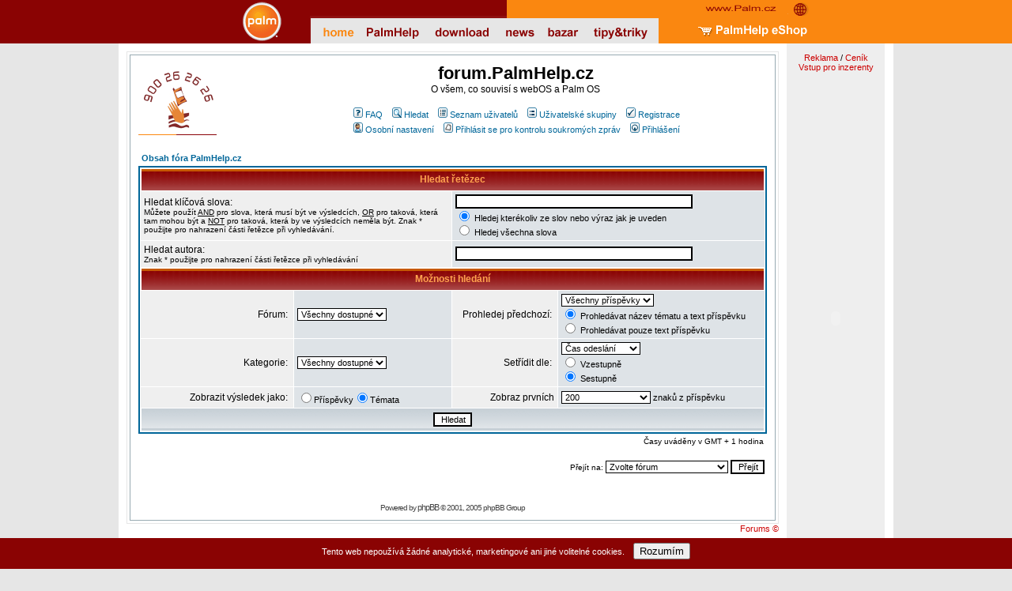

--- FILE ---
content_type: text/html
request_url: http://www.palmhelp.cz/html/modules.php?name=Forums&file=search&sid=67c04b265d50c130b322e4aa562532d8
body_size: 8069
content:

  <div class="cookie_read" id="cookie_read">
				 <p>Tento web nepoužívá žádné analytické, marketingové ani jiné volitelné cookies.</p>
    		 <button class="cookie_read" onclick="document.getElementById('cookie_read').style.display='none',document.cookie='cookie_read'; ">Rozumím</button>
	</div>
<!DOCTYPE HTML PUBLIC "-//W3C//DTD HTML 4.01 Transitional//EN">
<html dir="LTR" lang="cs">
<head>
<script src='https://www.google.com/recaptcha/api.js'></script><title>Fórum - Hledat - www.PalmHelp.cz</title>
<meta http-equiv="Content-Type" content="text/html; charset=iso-8859-2">
<meta http-equiv="expires" content="0">
<meta name="resource-type" content="document">
<meta name="distribution" content="global">
<meta name="author" content="www.PalmHelp.cz">
<meta name="copyright" content="Copyright (c) by www.PalmHelp.cz">
<meta name="keywords" content="">
<meta name="description" content="Asistenční služby uživatelům produktů Palm">
<meta name="robots" content="index, follow">
<meta name="revisit-after" content="1 days">
<meta name="rating" content="general">
<meta name="generator" content="UNITED-NUKE 4.2ms2 Series (PHP-Nuke 7.9 compatible) - Copyright 2005 by Jiri Stavinoha - http://united-nuke.openland.cz">
 
 

<script type="text/javascript">
<!--
function openwindow(){
	window.open ("http://www.palmhelp.cz/html/modules/Forums/copyright.php","Copyright","toolbar=no,location=no,directories=no,status=no,scrollbars=yes,resizable=no,copyhistory=no,width=400,height=200");
}
//-->
</SCRIPT>

<link rel="alternate" type="application/rss+xml" title="RSS" href="rss-news.php">
<link rel="StyleSheet" href="themes/Palmhelp/style/style.css" type="text/css">

</head>

<body bgcolor="#e6e6e6" text="#000000" link="0000ff" leftmargin="0" topmargin="0" rightmargin="0" bottommargin="0">
<!-- (C)2000-2008 Gemius SA - gemiusAudience / palmhelp.cz / Ostatni -->
<script type="text/javascript">
<!--//--><![CDATA[//><!--
var pp_gemius_identifier = new String('..6VJnRtrPQxvgnQwijkXrR2HbEyOSMA.bl0jSwsa1H.07');
//--><!]]>
</script>
<script type="text/javascript" src="http://www.palmhelp.cz/html/xgemius.js"></script>

  <CENTER>
	<TABLE cellSpacing=0 cellPadding=0 width="100%" border=0>
    <TBODY>
    <TR>
      <TD bgColor=#8a0303>
       <IMG height=55 src="themes/Palmhelp/images/spacer.gif" width=1 border=0>
      </TD>
      <TD align=middle width=776>
        <TABLE cellSpacing=0 cellPadding=0 width=776 border=0>
          <TBODY>
          <TR>
            <TD width=140 bgColor=#8a0303 rowSpan=2>
             <A href="http://www.palm.cz">
              <IMG height=55 src="themes/Palmhelp/images/logo_whiteorange_en.gif" width=140 border=0></A>
            </TD>
            <TD width=606 height=20>
              <IMG height=20 src="themes/Palmhelp/images/country_en_h.png" width=606 border=0></TD>
            <TD width=30 height=20><A href="http://www.palm.com/intl/">
              <IMG height=20 width=30 src="themes/Palmhelp/images/intl_globe_o.gif" border=0></A></TD></TR>
          <TR><!-- SITENAV_START -->
            <TD vAlign=top width=636 bgColor=#fa8710 colSpan=2><IMG height=35 src="themes/Palmhelp/images/topnav_home_en.png" width=636 useMap=#topnav border=0> 

							   <MAP name=topnav>
                  <AREA  shape=RECT coords=6,7,55,33  href="index.php">
                  <AREA  shape=RECT coords=66,8,145,32   href="modules.php?name=Content">
  								<AREA  shape=RECT coords=156,12,227,32  href="modules.php?name=Downloads">
                  <AREA  shape=RECT coords=246,11,288,32  href="modules.php?name=News">
                  <AREA  shape=RECT coords=296,11,348,32  href="modules.php?name=NukeC30">
                  <AREA  shape=RECT coords=355,11,428,33  href="modules.php?name=Tipy">
                  <AREA  shape=RECT coords=487,5,629,31  href="http://palm.cz" title="PalmShop">
                </MAP>
             </TD>
						 <!-- SITENAV_END -->
           </TR>
					 </TBODY>
				</TABLE>
			</TD>
      <TD bgColor=#fa8710>
			<IMG height=55 src="themes/Palmhelp/images/spacer.gif" width=1 border=0>
      </TD>
		</TR>
		</TBODY>
	</TABLE>

  <!-- BODY_START -->
  <TABLE cellSpacing=0 cellPadding=0 width=980 border=0>
    <TBODY>
    <TR vAlign=top>
      <TD width=10 bgColor=white>
  		<IMG height=15 src="themes/Palmhelp/images/spacer.gif" width=10 border=0>
  		</TD>
      <TD width=800 bgColor=white align=center>

<table class="opentable" width="100%" align="center"><tr><td>



<link rel="top" href="http://www.palmhelp.cz/html/modules.php?name=Forums&amp;file=index&amp;sid=4c13c6bd56660d76c22912074cda6331" title="Obsah fóra PalmHelp.cz" />
<link rel="search" href="http://www.palmhelp.cz/html/modules.php?name=Forums&amp;file=search&amp;sid=4c13c6bd56660d76c22912074cda6331" title="Hledat" />
<link rel="help" href="http://www.palmhelp.cz/html/modules.php?name=Forums&amp;file=faq&amp;sid=4c13c6bd56660d76c22912074cda6331" title="FAQ" />
<link rel="author" href="modules.php?name=Members_List&amp;sid=4c13c6bd56660d76c22912074cda6331" title="Seznam uživatelů" />

<!-- link rel="stylesheet" href="modules/Forums/templates/subSilver/subSilver.css" type="text/css" -->
<style type="text/css">
<!--
/*
  The original subSilver Theme for phpBB version 2+
  Created by subBlue design
  http://www.subBlue.com

  NOTE: These CSS definitions are stored within the main page body so that you can use the phpBB2
  theme administration centre. When you have finalised your style you could cut the final CSS code
  and place it in an external file, deleting this section to save bandwidth.
*/

/* General page style. The scroll bar colours only visible in IE5.5+ */
body {
	/*background-color: #0E3259;*/
	scrollbar-face-color: #DEE3E7;
	scrollbar-highlight-color: #FFFFFF;
	scrollbar-shadow-color: #DEE3E7;
	scrollbar-3dlight-color: #D1D7DC;
	scrollbar-arrow-color:  #006699;
	scrollbar-track-color: #EFEFEF;
	scrollbar-darkshadow-color: #98AAB1;
}

/* General font families for common tags */
font,th,td,p { font-family: Verdana, Arial, Helvetica, sans-serif }
/*a:link,a:active,a:visited { color : #006699; }
a:hover		{ text-decoration: underline; color : #DD6900; }*/
hr	{ height: 0px; border: solid #D1D7DC 0px; border-top-width: 1px;}

/* This is the border line & background colour round the entire page */
.bodyline	{ background-color: #FFFFFF; border: 1px #98AAB1 solid; }

/* This is the outline round the main forum tables */
.forumline	{ background-color: #FFFFFF; border: 2px #006699 solid; }

/* Main table cell colours and backgrounds */
td.row1	{ background-color: #EFEFEF; }
td.row2	{ background-color: #DEE3E7; }
td.row3	{ background-color: #D1D7DC; }

/*
  This is for the table cell above the Topics, Post & Last posts on the index.php page
  By default this is the fading out gradiated silver background.
  However, you could replace this with a bitmap specific for each forum
*/
td.rowpic {
		background-color: #FFFFFF;
		background-image: url(modules/Forums/templates/subSilver/images/cellpic2.jpg);
		background-repeat: repeat-y;
}

/* Header cells - the blue and silver gradient backgrounds */
th	{
	color: #FFA34F; font-size: 11px; font-weight : bold;
	background-color: #006699; height: 25px;
	background-image: url(modules/Forums/templates/subSilver/images/cellpic3.gif);
}

td.cat,td.catHead,td.catSides,td.catLeft,td.catRight,td.catBottom {
			background-image: url(modules/Forums/templates/subSilver/images/cellpic1.gif);
			background-color:#D1D7DC; border: #FFFFFF; border-style: solid; height: 28px;
}

/*
  Setting additional nice inner borders for the main table cells.
  The names indicate which sides the border will be on.
  Don't worry if you don't understand this, just ignore it :-)
*/
td.cat,td.catHead,td.catBottom {
	height: 29px;
	border-width: 0px 0px 0px 0px;
}
th.thHead,th.thSides,th.thTop,th.thLeft,th.thRight,th.thBottom,th.thCornerL,th.thCornerR {
	font-weight: bold; border: #FFFFFF; border-style: solid; height: 28px;
}
td.row3Right,td.spaceRow {
	background-color: #D1D7DC; border: #FFFFFF; border-style: solid;
}

th.thHead,td.catHead { font-size: 12px; border-width: 1px 1px 0px 1px; }
th.thSides,td.catSides,td.spaceRow	 { border-width: 0px 1px 0px 1px; }
th.thRight,td.catRight,td.row3Right	 { border-width: 0px 1px 0px 0px; }
th.thLeft,td.catLeft	  { border-width: 0px 0px 0px 1px; }
th.thBottom,td.catBottom  { border-width: 0px 1px 1px 1px; }
th.thTop	 { border-width: 1px 0px 0px 0px; }
th.thCornerL { border-width: 1px 0px 0px 1px; }
th.thCornerR { border-width: 1px 1px 0px 0px; }

/* The largest text used in the index page title and toptic title etc. */
.maintitle	{
	font-weight: bold; font-size: 22px; font-family: "Trebuchet MS",Verdana, Arial, Helvetica, sans-serif;
	text-decoration: none; line-height : 120%; color : #000000;
}

/* General text */
.gen { font-size : 12px; }
.genmed { font-size : 11px; }
.gensmall { font-size : 10px; }
.gen,.genmed,.gensmall { color : #000000; }
a.gen,a.genmed,a.gensmall { color: #006699; text-decoration: none; }
a.gen:hover,a.genmed:hover,a.gensmall:hover	{ color: #DD6900; text-decoration: underline; }

/* The register, login, search etc links at the top of the page */
.mainmenu		{ font-size : 11px; color : #000000 }
a.mainmenu		{ text-decoration: none; color : #006699;  }
a.mainmenu:hover{ text-decoration: underline; color : #DD6900; }

/* Forum category titles */
.cattitle		{ font-weight: bold; font-size: 12px ; letter-spacing: 1px; color : #006699}
a.cattitle		{ text-decoration: none; color : #006699; }
a.cattitle:hover{ text-decoration: underline; }

/* Forum title: Text and link to the forums used in: index.php */
.forumlink		{ font-weight: bold; font-size: 12px; color : #006699; }
a.forumlink 	{ text-decoration: none; color : #006699; }
a.forumlink:hover{ text-decoration: underline; color : #DD6900; }

/* Used for the navigation text, (Page 1,2,3 etc) and the navigation bar when in a forum */
.nav			{ font-weight: bold; font-size: 11px; color : #000000;}
a.nav			{ text-decoration: none; color : #006699; }
a.nav:hover		{ text-decoration: underline; }

/* titles for the topics: could specify viewed link colour too */
.topictitle,h1,h2	{ font-weight: bold; font-size: 11px; color : #000000; }
a.topictitle:link   { text-decoration: none; color : #006699; }
a.topictitle:visited { text-decoration: none; color : #5493B4; }
a.topictitle:hover	{ text-decoration: underline; color : #DD6900; }

/* Name of poster in viewmsg.php and viewtopic.php and other places */
.name			{ font-size : 11px; color : #000000;}

/* Location, number of posts, post date etc */
.postdetails		{ font-size : 10px; color : #000000; }

/* The content of the posts (body of text) */
.postbody { font-size : 12px; line-height: 18px}
a.postlink:link	{ text-decoration: none; color : #006699 }
a.postlink:visited { text-decoration: none; color : #5493B4; }
a.postlink:hover { text-decoration: underline; color : #DD6900}

/* Quote & Code blocks */
.code {
	font-family: Courier, 'Courier New', sans-serif; font-size: 11px; color: #006600;
	background-color: #FAFAFA; border: #D1D7DC; border-style: solid;
	border-left-width: 1px; border-top-width: 1px; border-right-width: 1px; border-bottom-width: 1px
}

.quote {
	font-family: Verdana, Arial, Helvetica, sans-serif; font-size: 11px; color: #444444; line-height: 125%;
	background-color: #FAFAFA; border: #D1D7DC; border-style: solid;
	border-left-width: 1px; border-top-width: 1px; border-right-width: 1px; border-bottom-width: 1px
}

/* Copyright and bottom info */
.copyright		{ font-size: 10px; font-family: Verdana, Arial, Helvetica, sans-serif; color: #444444; letter-spacing: -1px;}
a.copyright		{ color: #444444; text-decoration: none;}
a.copyright:hover { color: #000000; text-decoration: underline;}

/* Form elements */
input,textarea, select {
	color : #000000;
	font: normal 11px Verdana, Arial, Helvetica, sans-serif;
	border-color : #000000;
}

/* The text input fields background colour */
input.post, textarea.post, select {
	background-color : #FFFFFF;
}

input { text-indent : 2px; }

/* The buttons used for bbCode styling in message post */
input.button {
	background-color : #EFEFEF;
	color : #000000;
	font-size: 11px; font-family: Verdana, Arial, Helvetica, sans-serif;
}

/* The main submit button option */
input.mainoption {
	background-color : #FAFAFA;
	font-weight : bold;
}

/* None-bold submit button */
input.liteoption {
	background-color : #FAFAFA;
	font-weight : normal;
}

/* This is the line in the posting page which shows the rollover
  help line. This is actually a text box, but if set to be the same
  colour as the background no one will know ;)
*/
.helpline { background-color: #DEE3E7; border-style: none; }

/* Import the fancy styles for IE only (NS4.x doesn't use the @import function) */
@import url("modules/Forums/templates/subSilver/formIE.css");
-->
</style>

<a name="top"></a>

<table width="100%" cellspacing="0" cellpadding="10" border="0" align="center">
	<tr>
		<td class="bodyline"><table width="100%" cellspacing="0" cellpadding="0" border="0">
			<tr>
				<!-- <td><a href="http://www.palmhelp.cz/html/modules.php?name=Forums&amp;file=index&amp;sid=4c13c6bd56660d76c22912074cda6331"><img src="modules/Forums/templates/subSilver/images/logo_phpBB.gif" border="0" alt="Obsah fóra PalmHelp.cz" vspace="1" /></a></td> -->
				<td align="left" width="20%" valign="middle"><img src="modules/Titulka/obrazy/web_blok_03.png" width="99" height="85" alt=""/></td>
				<td align="center" width="80%" valign="middle"><a href="http://forum.palmhelp.cz/"><span class="maintitle">forum.PalmHelp.cz</span></a><br /><span class="gen">O všem, co souvisí s webOS a Palm OS<br />&nbsp; </span>
				<table cellspacing="0" cellpadding="2" border="0">
					<tr>
						<td align="center" valign="top" nowrap="nowrap"><span class="mainmenu">&nbsp;<a href="http://www.palmhelp.cz/html/modules.php?name=Forums&amp;file=faq&amp;sid=4c13c6bd56660d76c22912074cda6331" class="mainmenu"><img src="modules/Forums/templates/subSilver/images/icon_mini_faq.gif" width="12" height="13" border="0" alt="FAQ" hspace="3" />FAQ</a>&nbsp; &nbsp;<a href="http://www.palmhelp.cz/html/modules.php?name=Forums&amp;file=search&amp;sid=4c13c6bd56660d76c22912074cda6331" class="mainmenu"><img src="modules/Forums/templates/subSilver/images/icon_mini_search.gif" width="12" height="13" border="0" alt="Hledat" hspace="3" />Hledat</a>&nbsp; &nbsp;<a href="modules.php?name=Members_List&amp;sid=4c13c6bd56660d76c22912074cda6331" class="mainmenu"><img src="modules/Forums/templates/subSilver/images/icon_mini_members.gif" width="12" height="13" border="0" alt="Seznam uživatelů" hspace="3" />Seznam uživatelů</a>&nbsp; &nbsp;<a href="http://www.palmhelp.cz/html/modules.php?name=Forums&amp;file=groupcp&amp;sid=4c13c6bd56660d76c22912074cda6331" class="mainmenu"><img src="modules/Forums/templates/subSilver/images/icon_mini_groups.gif" width="12" height="13" border="0" alt="Uživatelské skupiny" hspace="3" />Uživatelské skupiny</a>&nbsp;
						&nbsp;<a href="modules.php?name=Your_Account&op=new_user" class="mainmenu"><img src="modules/Forums/templates/subSilver/images/icon_mini_register.gif" width="12" height="13" border="0" alt="Registrace" hspace="3" />Registrace</a>&nbsp;
						</span></td>
					</tr>
					<tr>
						<td height="25" align="center" valign="top" nowrap="nowrap"><span class="mainmenu">&nbsp;<a href="http://www.palmhelp.cz/html/modules.php?name=Forums&amp;file=profile&amp;mode=editprofile&amp;sid=4c13c6bd56660d76c22912074cda6331" class="mainmenu"><img src="modules/Forums/templates/subSilver/images/icon_mini_profile.gif" width="12" height="13" border="0" alt="Osobní nastavení" hspace="3" />Osobní nastavení</a>&nbsp; &nbsp;<a href="modules.php?name=Private_Messages&amp;folder=inbox&amp;sid=4c13c6bd56660d76c22912074cda6331" class="mainmenu"><img src="modules/Forums/templates/subSilver/images/icon_mini_message.gif" width="12" height="13" border="0" alt="Přihlásit se pro kontrolu soukromých zpráv" hspace="3" />Přihlásit se pro kontrolu soukromých zpráv</a>&nbsp; &nbsp;<a href="http://www.palmhelp.cz/html/modules.php?name=Forums&amp;file=login&amp;sid=4c13c6bd56660d76c22912074cda6331" class="mainmenu"><img src="modules/Forums/templates/subSilver/images/icon_mini_login.gif" width="12" height="13" border="0" alt="Přihlášení" hspace="3" />Přihlášení</a>&nbsp;</span></td>
					</tr>
				</table></td>
			</tr>
		</table>

		<br />


<form action="http://www.palmhelp.cz/html/modules.php?name=Forums&amp;file=search&amp;mode=results&amp;sid=4c13c6bd56660d76c22912074cda6331" method="POST"><table width="100%" cellspacing="2" cellpadding="2" border="0" align="center">
	<tr>
		<td align="left"><span class="nav"><a href="http://www.palmhelp.cz/html/modules.php?name=Forums&amp;file=index&amp;sid=4c13c6bd56660d76c22912074cda6331" class="nav">Obsah fóra PalmHelp.cz</a></span></td>
	</tr>
</table>

<table class="forumline" width="100%" cellpadding="4" cellspacing="1" border="0">
	<tr>
		<th class="thHead" colspan="4" height="25">Hledat řetězec</th>
	</tr>
	<tr>
		<td class="row1" colspan="2" width="50%"><span class="gen">Hledat klíčová slova:</span><br /><span class="gensmall">Můžete použít <u>AND</u> pro slova, která musí být ve výsledcích, <u>OR</u> pro taková, která tam mohou být a <u>NOT</u> pro taková, která by ve výsledcích neměla být. Znak * použijte pro nahrazení části řetězce při vyhledávání.</span></td>
		<td class="row2" colspan="2" valign="top"><span class="genmed"><input type="text" style="width: 300px" class="post" name="search_keywords" size="30" /><br /><input type="radio" name="search_terms" value="any" checked="checked" /> Hledej kterékoliv ze slov nebo výraz jak je uveden<br /><input type="radio" name="search_terms" value="all" /> Hledej všechna slova</span></td>
	</tr>
	<tr>
		<td class="row1" colspan="2"><span class="gen">Hledat autora:</span><br /><span class="gensmall">Znak * použijte pro nahrazení části řetězce při vyhledávání</span></td>
		<td class="row2" colspan="2" valign="middle"><span class="genmed"><input type="text" style="width: 300px" class="post" name="search_author" size="30" /></span></td>
	</tr>
	<tr>
		<th class="thHead" colspan="4" height="25">Možnosti hledání</th>
	</tr>
	<tr>
		<td class="row1" align="right"><span class="gen">Fórum:&nbsp;</span></td>
		<td class="row2"><span class="genmed"><select class="post" name="search_forum"><option value="-1">Všechny dostupné</option><option value="20">Programování</option><option value="21">Offtopic</option></select></span></td>
		<td class="row1" align="right" nowrap="nowrap"><span class="gen">Prohledej předchozí:&nbsp;</span></td>
		<td class="row2" valign="middle"><span class="genmed"><select class="post" name="search_time"><option value="0" selected="selected">Všechny příspěvky</option><option value="1">1 den</option><option value="7">1 týden</option><option value="14">2 týdny</option><option value="30">1 měsíc</option><option value="90">3 měsíce</option><option value="180">6 měsíců</option><option value="364">1 rok</option></select><br /><input type="radio" name="search_fields" value="all" checked="checked" /> Prohledávat název tématu a text příspěvku<br /><input type="radio" name="search_fields" value="msgonly" /> Prohledávat pouze text příspěvku</span></td>
	</tr>
	<tr>
		<td class="row1" align="right"><span class="gen">Kategorie:&nbsp;</span></td>
		<td class="row2"><span class="genmed"><select class="post" name="search_cat"><option value="-1">Všechny dostupné</option><option value="5">Ostatní</option>
		</select></span></td>
		<td class="row1" align="right"><span class="gen">Setřídit dle:&nbsp;</span></td>
		<td class="row2" valign="middle" nowrap="nowrap"><span class="genmed"><select class="post" name="sort_by"><option value="0">Čas odeslání</option><option value="1">Předmětu</option><option value="2">Hlavičky tématu</option><option value="3">Autora</option><option value="4">Fóra</option></select><br /><input type="radio" name="sort_dir" value="ASC" /> Vzestupně<br /><input type="radio" name="sort_dir" value="DESC" checked="checked" /> Sestupně</span>&nbsp;</td>
	</tr>
	<tr>
		<td class="row1" align="right" nowrap="nowrap"><span class="gen">Zobrazit výsledek jako:&nbsp;</span></td>
		<td class="row2" nowrap="nowrap"><input type="radio" name="show_results" value="posts" /><span class="genmed">Příspěvky<input type="radio" name="show_results" value="topics" checked="checked" />Témata</span></td>
		<td class="row1" align="right"><span class="gen">Zobraz prvních</span></td>
		<td class="row2"><span class="genmed"><select class="post" name="return_chars"><option value="-1">Všechny dostupné</option><option value="0">0</option><option value="25">25</option><option value="50">50</option><option value="100">100</option><option value="200" selected="selected">200</option><option value="300">300</option><option value="400">400</option><option value="500">500</option><option value="600">600</option><option value="700">700</option><option value="800">800</option><option value="900">900</option><option value="1000">1000</option></select> znaků z příspěvku</span></td>
	</tr>
	<tr>
		<td class="catBottom" colspan="4" align="center" height="28"><input class="liteoption" type="submit" value="Hledat" /></td>
	</tr>
</table>

<table width="100%" cellspacing="2" cellpadding="2" border="0" align="center">
	<tr>
		<td align="right" valign="middle"><span class="gensmall">Časy uváděny v GMT + 1 hodina</span></td>
	</tr>
</table></form>

<table width="100%" border="0">
	<tr>
		<td align="right" valign="top">
<form method="get" name="jumpbox" action="http://www.palmhelp.cz/html/modules.php?name=Forums&amp;file=viewforum&amp;sid=4c13c6bd56660d76c22912074cda6331" onSubmit="if(document.jumpbox.f.value == -1){return false;}"><table cellspacing="0" cellpadding="0" border="0">
	<tr>
		<td nowrap="nowrap"><input type="hidden" name="name" value="Forums"><input type="hidden" name="file" value="viewforum"><span class="gensmall">Přejít na:&nbsp;<select name="f" onchange="if(this.options[this.selectedIndex].value != -1){ forms['jumpbox'].submit() }"><option value="-1">Zvolte fórum</option><option value="-1">&nbsp;</option><option value="-1">Software</option><option value="-1">----------------</option><option value="15">Office</option><option value="12">Komunikace</option><option value="14">Multimédia</option><option value="16">Hry a volný čas</option><option value="25">Navigace a mapy</option><option value="13">Utility</option><option value="23">Synchronizace</option><option value="26">Lokalizace</option><option value="-1">&nbsp;</option><option value="-1">Hardware</option><option value="-1">----------------</option><option value="9">smartphony/PDA/tablety</option><option value="10">Příslušenství</option><option value="11">Ostatní hardware</option><option value="27">Servis</option><option value="-1">&nbsp;</option><option value="-1">Portál PalmHelp.cz</option><option value="-1">----------------</option><option value="1">Sekce "forum"</option><option value="7">Sekce "eShop (PalmShop)"</option><option value="8">Ostatní PalmHelp</option><option value="-1">&nbsp;</option><option value="-1">Ostatní</option><option value="-1">----------------</option><option value="18">Palm Inc.</option><option value="28">webOS</option><option value="19">Palm OS</option><option value="24">Palm a Linux</option><option value="20">Programování</option><option value="21">Offtopic</option></select><input type="hidden" name="sid" value="4c13c6bd56660d76c22912074cda6331" />&nbsp;<input type="submit" value="Přejít" class="liteoption" /></span></td>
	</tr>
</table></form>

</td>
	</tr>
</table>


<div align="center"><span class="copyright"><br /><br />
<!--
	We request you retain the full copyright notice below including the link to www.phpbb.com.
	This not only gives respect to the large amount of time given freely by the developers
	but also helps build interest, traffic and use of phpBB 2.0. If you cannot (for good
	reason) retain the full copyright we request you at least leave in place the
	Powered by phpBB line, with phpBB linked to www.phpbb.com. If you refuse
	to include even this then support on our forums may be affected.

	The phpBB Group : 2002
// -->
Powered by <a href="http://www.phpbb.com/" target="_phpbb" class="copyright">phpBB</a> &copy; 2001, 2005 phpBB Group<br /></span></div>
		</td>
	</tr>
</table>


</td></tr></table>

<div align="right"><a onmouseover="this.style.cursor = 'pointer'; this.style.cursor = 'hand';" onclick="openwindow(); return false;" href="#">Forums &copy;</a></div>
      </TD>
      <TD width=10 bgColor=white>
  		<IMG height=15 src="themes/Palmhelp/images/spacer.gif" width=10 border=0>
  		</TD>
      <TD width= 120 bgColor=#eeeeee align="center"  valign="top">
  <br><a href="modules.php?name=Content&pa=showpage&pid=12" title="Kodex a ceník reklamy ke stažení na tomto serveru">Reklama</a>
   / <a href="modules.php?name=Advertising&op=plans" title="Ceník reklamy na tomto serveru">Ceník</a><br>
   <a href="banners.php?op=login" title="Klientský přístup k vašim reklamním kampaním">Vstup pro inzerenty</a><br><br>
<center>
					<object classid="clsid:D27CDB6E-AE6D-11cf-96B8-444553540000"
					codebase="http://download.macromedia.com/pub/shockwave/cabs/flash/swflash.cab#version=6,0,40,0"
					width="120" height="600" id="81">
					<param name="movie" value="http://www.wmhelp.cz/bannery/WMShop_120x600.swf">
					<param name="quality" value="high">
					<embed src="http://www.wmhelp.cz/bannery/WMShop_120x600.swf" quality="high" width="120" height="600"
					name="81" align="" type="application/x-shockwave-flash"
					pluginpage="http://www.macromedia.com/go/getflashplayer">
					</embed>
					</object>
					</center><br><center>
					<object classid="clsid:D27CDB6E-AE6D-11cf-96B8-444553540000"
					codebase="http://download.macromedia.com/pub/shockwave/cabs/flash/swflash.cab#version=6,0,40,0"
					width="120" height="600" id="78">
					<param name="movie" value="http://www.palmhelp.cz/bannery/PalmShop_120x600.swf">
					<param name="quality" value="high">
					<embed src="http://www.palmhelp.cz/bannery/PalmShop_120x600.swf" quality="high" width="120" height="600"
					name="78" align="" type="application/x-shockwave-flash"
					pluginpage="http://www.macromedia.com/go/getflashplayer">
					</embed>
					</object>
					</center><br><center>
					<object classid="clsid:D27CDB6E-AE6D-11cf-96B8-444553540000"
					codebase="http://download.macromedia.com/pub/shockwave/cabs/flash/swflash.cab#version=6,0,40,0"
					width="120" height="600" id="79">
					<param name="movie" value="http://www.palmhelp.cz/bannery/PalmShop_120x600.swf">
					<param name="quality" value="high">
					<embed src="http://www.palmhelp.cz/bannery/PalmShop_120x600.swf" quality="high" width="120" height="600"
					name="79" align="" type="application/x-shockwave-flash"
					pluginpage="http://www.macromedia.com/go/getflashplayer">
					</embed>
					</object>
					</center><br>
  		<IMG height=15 src="themes/Palmhelp/images/spacer.gif" width=120 border=0>
  		</TD>
	    <TD width=10 bgColor=white>
  		<IMG height=15 src="themes/Palmhelp/images/spacer.gif" width=10 border=0>
  		</TD></TR>
			<TR><TD colspan="5" bgColor=white>&nbsp;</TD>
  	</TR>
    </TBODY>
  </TABLE>
  <!-- BODY_END -->
  <!-- HEADER_END -->
  	  <!-- FOOTER_START -->
  		<!-- FOOTERNAV_START -->
  <TABLE cellSpacing=0 cellPadding=0 width=100% border=0>
    <TBODY>
    <TR>
      <TD align=middle width=100% bgColor=#e6e6e6><BR><BR>

  <A class=footerlink      href="modules.php?name=Recommend_Us">Doporučte nás</A> 
       |  <A class=footerlink 
      href="modules.php?name=Feedback">Webmaster</A> 
       |  <A class=footerlink 
      href="modules.php?name=Search">Hledání</A> 
       |  <A class=footerlink 
      href="modules.php?name=Statistics">Statistiky</A>
       |  <A class=footerlink 
      href="modules.php?name=Syndicate">Syndikační kanály</A>
       |  <A class=footerlink 
      href="modules.php?name=Content&pa=showpage&pid=54">Právní ujednání</A>
       |  <A class=footerlink 
      href="modules.php?name=Content&pa=showpage&pid=55">Ochrana osobních údajů</A><br><small><br></small>
<A class=footerlink href="http://plucker.palmhelp.cz/PalmHelpni.pdb"><img src="http://www.palmhelp.cz/pluckert.gif" border="0"></A> 
<A class=footerlink href="http://plucker.palmhelp.cz/PalmHelpcolor.pdb"><img src="http://www.palmhelp.cz/pluckerc.gif" border="0"></A> 
<A class=footerlink href="http://plucker.palmhelp.cz/PalmHelpcb.pdb"><img src="http://www.palmhelp.cz/pluckerg.gif" border="0"></A>
<A class=footerlink href="http://pda.palmhelp.cz"><img src="http://www.palmhelp.cz/PDAverze.gif" border="0"></A>
<A class=footerlink href="http://www.palmhelp.cz/html/rss-news.php"><img src="http://www.palmhelp.cz/RSS.gif" border="0"></A>
<A class=footerlink href="http://www.palmhelp.cz/html/rss-down.php"><img src="http://www.palmhelp.cz/RSSdown.gif" border="0"></A>
<A class=footerlink href="http://www.palmhelp.cz/html/atom-news.php"><img src="http://www.palmhelp.cz/AtomNews.gif" border="0"></A>
<A class=footerlink href="http://www.palmhelp.cz/html/atom-down.php"><img src="http://www.palmhelp.cz/AtomDown.gif" border="0"></A><br><br><font color="black"><small><sup>PalmHelp (www.PalmHelp.cz), informace nejen ze světa webOS a Palm OS, asistenční služby uživatelům produktů Palm. ISSN 1801-9412</font>

<A href="http://www.facebook.com/palmhelp"><img width="60" height="15" src="http://www.palmhelp.cz/Loga/Facebook_mini.png" style="border:none" /></A>


  <BR><BR>
  		</TD>
  	</TR>
  	</TBODY>
  </TABLE>
  <!-- FOOTERNAV_END -->
  <!-- FOOTER_END -->
  </CENTER>

</body>
</html>